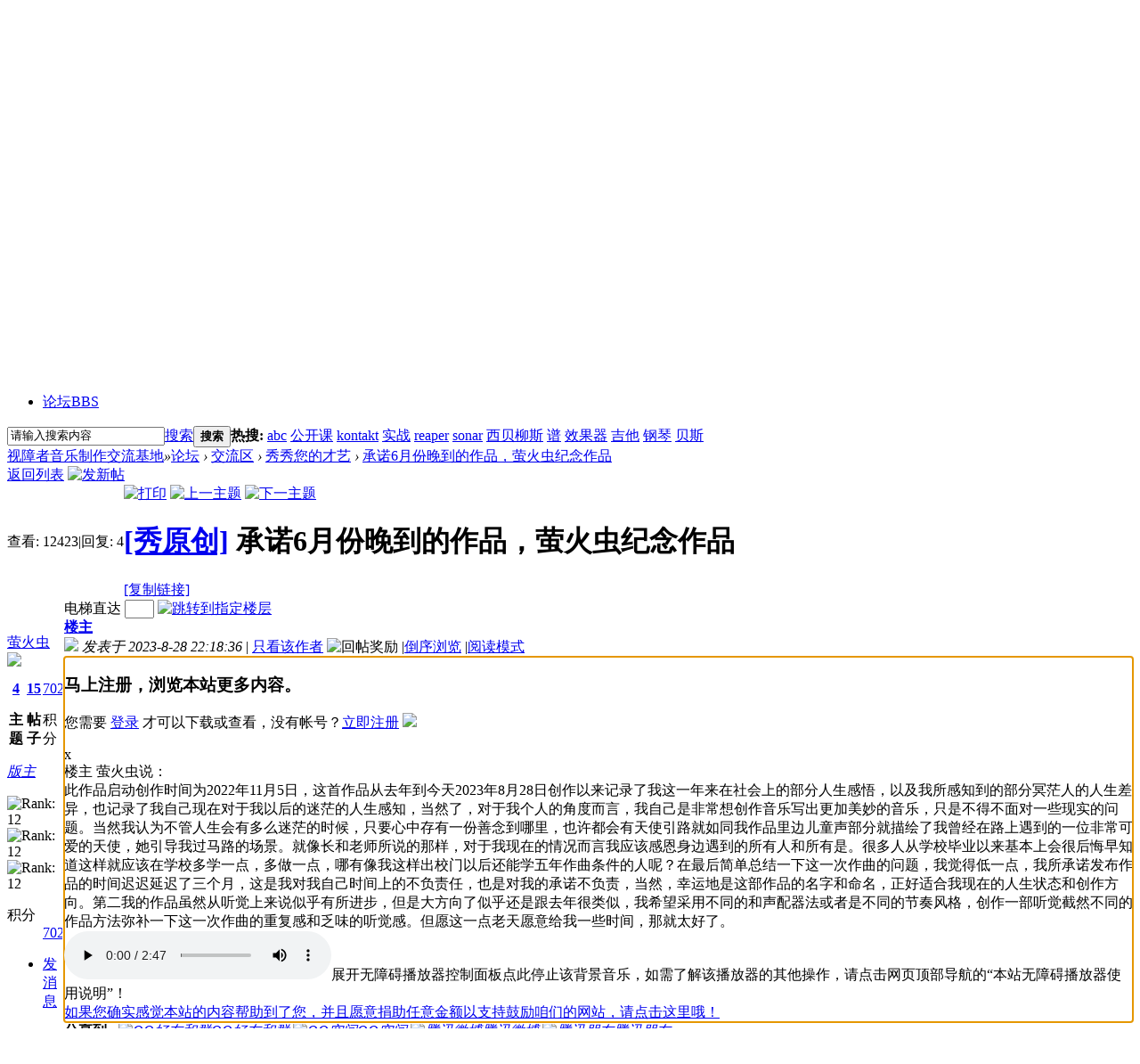

--- FILE ---
content_type: text/html; charset=gbk
request_url: http://szzyyzz.com/forum.php?mod=viewthread&tid=2348
body_size: 16400
content:

<!DOCTYPE html PUBLIC "-//W3C//DTD XHTML 1.0 Transitional//EN" "http://www.w3.org/TR/xhtml1/DTD/xhtml1-transitional.dtd">
<html xmlns="http://www.w3.org/1999/xhtml">
<head>
<meta http-equiv="Content-Type" content="text/html; charset=gbk" />
<title>承诺6月份晚到的作品，萤火虫纪念作品 - 秀秀您的才艺 -  视障者音乐制作交流基地 - </title>
<link href="http://szzyyzz.com/forum.php?mod=viewthread&tid=2348" rel="canonical" />
<meta name="keywords" content="承诺6月份晚到的作品，萤火虫纪念作品" />
<meta name="description" content=" 承诺6月份晚到的作品，萤火虫纪念作品 ,视障者音乐制作交流基地" />
<meta name="generator" content="Discuz! X3.2" />
<meta name="author" content="Discuz! Team and Comsenz UI Team" />
<meta name="copyright" content="2001-2013 Comsenz Inc." />
<meta name="MSSmartTagsPreventParsing" content="True" />
<meta http-equiv="MSThemeCompatible" content="Yes" />
<base href="http://szzyyzz.com/" /><link rel="stylesheet" type="text/css" href="data/cache/style_1_common.css?ouJ" /><link rel="stylesheet" type="text/css" href="data/cache/style_1_forum_viewthread.css?ouJ" /><script type="text/javascript">var STYLEID = '1', STATICURL = 'static/', IMGDIR = 'static/image/common', VERHASH = 'ouJ', charset = 'gbk', discuz_uid = '0', cookiepre = 'J1h5_2132_', cookiedomain = '', cookiepath = '/', showusercard = '1', attackevasive = '0', disallowfloat = 'newthread', creditnotice = '1|威望|,2|音乐币|,3|魅力|', defaultstyle = '', REPORTURL = 'aHR0cDovL3N6enl5enouY29tL2ZvcnVtLnBocD9tb2Q9dmlld3RocmVhZCZ0aWQ9MjM0OA==', SITEURL = 'http://szzyyzz.com/', JSPATH = 'static/js/', CSSPATH = 'data/cache/style_', DYNAMICURL = '';</script>
<script src="static/js/common.js?ouJ" type="text/javascript"></script>
<meta name="application-name" content="视障者音乐制作交流基地" />
<meta name="msapplication-tooltip" content="视障者音乐制作交流基地" />
<meta name="msapplication-task" content="name=论坛;action-uri=http://szzyyzz.com/forum.php;icon-uri=http://szzyyzz.com/static/image/common/bbs.ico" />
<link rel="archives" title="视障者音乐制作交流基地" href="http://szzyyzz.com/archiver/" />
<link rel="stylesheet" id="css_widthauto" type="text/css" href='data/cache/style_1_widthauto.css?ouJ' />
<script type="text/javascript">HTMLNODE.className += ' widthauto'</script>
<script src="static/js/forum.js?ouJ" type="text/javascript"></script><html>
<head><script src="static/js/my_js/copy.js" type="text/javascript"></script>
</head>

<body onkeydown="music();" id="nv_forum" class="pg_viewthread" onkeydown="if(event.keyCode==27) return false;"><bgsound src="music/dz.mp3"><div align=center>欢迎访问视障者音乐制作交流基地（www.szzyyzz.com）！<br>我们的网站致力于为使用读屏软件的视障群体（以下简称“读屏族”）提供音乐制作方面的技术和信息。<br>如您是读屏族，我们希望能在这里为您提供您最需要的内容<br>如您是明眼朋友，可能会对论坛中的一些用语感到无比疑惑，那是因为这些都是基于读屏软件下的操作术语。<br>虽然这个论坛对于明眼人也许帮助不大，但我们却很希望能得到您的援助，您可以以远程协助的方式为读屏族解决音乐制作过程中所遇到的困难……<br></div>
<div id="append_parent"></div><div id="ajaxwaitid"></div>
<div id="toptb" class="cl">
<div class="wp">
<div class="z"><a href="downloads/Reaper主程序与无障碍插件_www.szzyyzz.com同步更新版.zip" >点此下载本站整合的REAPER读屏族入坑专用版（含本站制作的最新中文语言包）</a><a href="http://szzyyzz.com/forum.php?mod=viewthread&tid=1691" >REAPER用户手册中文版</a><a href="http://szzyyzz.com/forum.php?mod=viewthread&tid=1645" >视障者音乐制作交流基地上线六周年特备节目——跨越·迈进</a><a href="http://pan.baidu.com/s/1i4tFaRj" >一锅将本站的所有公开课端回家</a><a href="http://jq.qq.com/?_wv=1027&k=dH7SHT" >点此加Q群（238783715）免费获取本站注册邀请码【验证问题请回答“邀请码”】</a></div>
<div class="y">
<a id="switchblind" href="javascript:;" onclick="toggleBlind(this)" title="开启辅助访问" class="switchblind">开启辅助访问</a>
<a href="http://szzyyzz.com/forum.php?mod=viewthread&tid=90&extra=page%3D1" >本站各板块简介和发帖须知</a><a href="http://szzyyzz.com/forum.php?mod=viewthread&tid=95&extra=page%3D1" >读屏族注册指南</a><a href="http://szzyyzz.com/forum.php?mod=viewthread&tid=796" >本站无障碍播放器使用说明</a><a href="http://szzyyzz.com/forum.php?mod=viewthread&tid=88&extra=page%3D1" >捐助本站</a><a href="javascript:;" id="switchwidth" onclick="widthauto(this)" title="切换到窄版" class="switchwidth">切换到窄版</a>
</div>
</div>
</div>

<div id="qmenu_menu" class="p_pop blk" style="display: none;">
<div class="ptm pbw hm">
请 <a href="javascript:;" class="xi2" onclick="lsSubmit()"><strong>登录</strong></a> 后使用快捷导航<br />没有帐号？<a href="member.php?mod=register" class="xi2 xw1">立即注册</a>
</div>
<div id="fjump_menu" class="btda"></div></div><div id="hd">
<div class="wp">
<div class="hdc cl"><h2><a href="http://szzyyzz.com/" title="视障者音乐制作交流基地" accesskey="z">首页</a></h2><script src="static/js/logging.js?ouJ" type="text/javascript"></script>
<form method="post" autocomplete="off" id="lsform" action="member.php?mod=logging&amp;action=login&amp;loginsubmit=yes&amp;infloat=yes&amp;lssubmit=yes" onsubmit="return lsSubmit();">
<div class="fastlg cl">
<span id="return_ls" style="display:none"></span>
<div class="y pns">
<table cellspacing="0" cellpadding="0">
<tr>
<td>
<span class="ftid">
<select name="fastloginfield" id="ls_fastloginfield" width="40" tabindex="900">
<option value="username">用户名</option>
<option value="email">Email</option>
</select>
</span>
<script type="text/javascript">simulateSelect('ls_fastloginfield')</script>
</td>
<td><input accesskey='z' title="用户名" type="text" name="username" id="ls_username" autocomplete="off" class="px vm" tabindex="901" /></td>
<td class="fastlg_l"><label for="ls_cookietime"><input type="checkbox" name="cookietime" id="ls_cookietime" class="pc" value="2592000" tabindex="903" />自动登录</label></td>
<td>&nbsp;<a href="javascript:;" onclick="showWindow('login', 'member.php?mod=logging&action=login&viewlostpw=1')">找回密码</a></td>
</tr>
<tr>
<td><label for="ls_password" class="z psw_w">密码</label></td>
<td><input type="password" name="password" id="ls_password" class="px vm" autocomplete="off" tabindex="902" /></td>
<td class="fastlg_l"><button type="submit" class="pn vm" tabindex="904" style="width: 75px;"><em>登录</em></button></td>
<td>&nbsp;<a href="member.php?mod=register" class="xi2 xw1">立即注册</a></td>
</tr>
</table>
<input type="hidden" name="quickforward" value="yes" />
<input type="hidden" name="handlekey" value="ls" />
</div>

<div class="fastlg_fm y" style="margin-right: 10px; padding-right: 10px">
<p><a href="http://szzyyzz.com/connect.php?mod=login&op=init&referer=forum.php%3Fmod%3Dviewthread%26tid%3D2348&statfrom=login_simple"><img src="static/image/common/qq_login.gif" class="vm" alt="QQ登录" /></a></p>
<p class="hm xg1" style="padding-top: 2px;">只需一步，快速开始</p>
</div>
</div>
</form>

7</div>

<div id="nv">
<a href="javascript:;" id="qmenu" onmouseover="delayShow(this, function () {showMenu({'ctrlid':'qmenu','pos':'34!','ctrlclass':'a','duration':2});showForummenu(77);})">快捷导航</a>
<ul><li class="a" id="mn_forum" ><a href="http://szzyyzz.com/forum.php" hidefocus="true" title="BBS"  >论坛<span>BBS</span></a></li></ul>
</div>
<div class="p_pop h_pop" id="mn_userapp_menu" style="display: none"></div><div id="mu" class="cl">
</div><div id="scbar" class="scbar_narrow cl">
<form id="scbar_form" method="post" autocomplete="off" onsubmit="searchFocus($('scbar_txt'))" action="search.php?searchsubmit=yes" target="_blank">
<input type="hidden" name="mod" id="scbar_mod" value="search" />
<input type="hidden" name="formhash" value="027915c0" />
<input type="hidden" name="srchtype" value="title" />
<input type="hidden" name="srhfid" value="77" />
<input type="hidden" name="srhlocality" value="forum::viewthread" />
<table cellspacing="0" cellpadding="0">
<tr>
<td class="scbar_icon_td"></td>
<td class="scbar_txt_td"><input accesskey="s" title="请输入搜索内容" type="text" name="srchtxt" id="scbar_txt" value="请输入搜索内容" autocomplete="off" x-webkit-speech speech /></td>
<td class="scbar_type_td"><a href="javascript:;" id="scbar_type" class="xg1" onclick="showMenu(this.id)" hidefocus="true">搜索</a></td>
<td class="scbar_btn_td"><button type="submit" name="searchsubmit" id="scbar_btn" sc="1" class="pn pnc" value="true"><strong class="xi2">搜索</strong></button></td>
<td class="scbar_hot_td">
<div id="scbar_hot">
<strong class="xw1">热搜: </strong>

<a href="search.php?mod=forum&amp;srchtxt=abc&amp;formhash=027915c0&amp;searchsubmit=true&amp;source=hotsearch" target="_blank" class="xi2" sc="1">abc</a>



<a href="search.php?mod=forum&amp;srchtxt=%B9%AB%BF%AA%BF%CE&amp;formhash=027915c0&amp;searchsubmit=true&amp;source=hotsearch" target="_blank" class="xi2" sc="1">公开课</a>



<a href="search.php?mod=forum&amp;srchtxt=kontakt&amp;formhash=027915c0&amp;searchsubmit=true&amp;source=hotsearch" target="_blank" class="xi2" sc="1">kontakt</a>



<a href="search.php?mod=forum&amp;srchtxt=%CA%B5%D5%BD&amp;formhash=027915c0&amp;searchsubmit=true&amp;source=hotsearch" target="_blank" class="xi2" sc="1">实战</a>



<a href="search.php?mod=forum&amp;srchtxt=reaper&amp;formhash=027915c0&amp;searchsubmit=true&amp;source=hotsearch" target="_blank" class="xi2" sc="1">reaper</a>



<a href="search.php?mod=forum&amp;srchtxt=sonar&amp;formhash=027915c0&amp;searchsubmit=true&amp;source=hotsearch" target="_blank" class="xi2" sc="1">sonar</a>



<a href="search.php?mod=forum&amp;srchtxt=%CE%F7%B1%B4%C1%F8%CB%B9&amp;formhash=027915c0&amp;searchsubmit=true&amp;source=hotsearch" target="_blank" class="xi2" sc="1">西贝柳斯</a>



<a href="search.php?mod=forum&amp;srchtxt=%C6%D7&amp;formhash=027915c0&amp;searchsubmit=true&amp;source=hotsearch" target="_blank" class="xi2" sc="1">谱</a>



<a href="search.php?mod=forum&amp;srchtxt=%D0%A7%B9%FB%C6%F7&amp;formhash=027915c0&amp;searchsubmit=true&amp;source=hotsearch" target="_blank" class="xi2" sc="1">效果器</a>



<a href="search.php?mod=forum&amp;srchtxt=%BC%AA%CB%FB&amp;formhash=027915c0&amp;searchsubmit=true&amp;source=hotsearch" target="_blank" class="xi2" sc="1">吉他</a>



<a href="search.php?mod=forum&amp;srchtxt=%B8%D6%C7%D9&amp;formhash=027915c0&amp;searchsubmit=true&amp;source=hotsearch" target="_blank" class="xi2" sc="1">钢琴</a>



<a href="search.php?mod=forum&amp;srchtxt=%B1%B4%CB%B9&amp;formhash=027915c0&amp;searchsubmit=true&amp;source=hotsearch" target="_blank" class="xi2" sc="1">贝斯</a>

</div>
</td>
</tr>
</table>
</form>
</div>
<ul id="scbar_type_menu" class="p_pop" style="display: none;"><li><a href="javascript:;" rel="curforum" fid="77" >本版</a></li><li><a href="javascript:;" rel="forum" class="curtype">帖子</a></li><li><a href="javascript:;" rel="user">用户</a></li></ul>
<script type="text/javascript">
initSearchmenu('scbar', '');
</script>
</div>
</div>


<div id="wp" class="wp">
<script type="text/javascript">var fid = parseInt('77'), tid = parseInt('2348');</script>

<script src="static/js/forum_viewthread.js?ouJ" type="text/javascript"></script>
<script type="text/javascript">zoomstatus = parseInt(1);var imagemaxwidth = '600';var aimgcount = new Array();</script>

<style id="diy_style" type="text/css"></style>
<!--[diy=diynavtop]--><div id="diynavtop" class="area"></div><!--[/diy]-->
<div id="pt" class="bm cl">
<div class="z">
<a href="./" class="nvhm" title="首页">视障者音乐制作交流基地</a><em>&raquo;</em><a href="http://szzyyzz.com/forum.php">论坛</a> <em>&rsaquo;</em> <a href="http://szzyyzz.com/forum.php?gid=73">交流区</a> <em>&rsaquo;</em> <a href="http://szzyyzz.com/forum.php?mod=forumdisplay&amp;fid=77">秀秀您的才艺</a> <em>&rsaquo;</em> <a href="http://szzyyzz.com/forum.php?mod=viewthread&amp;tid=2348">承诺6月份晚到的作品，萤火虫纪念作品</a>
</div>
</div>

<script src="http://pc1.gtimg.com/js/jquery-1.4.4.min.js" type="text/javascript"></script><script type="text/javascript">jQuery.noConflict();</script><script type="text/javascript">(function(d){j=d.createElement('script');j.src='//openapi.guanjia.qq.com/fcgi-bin/getdzjs?cmd=urlquery_gbk_zh_cn';j.setAttribute('ime-cfg','lt=2');d.getElementsByTagName('head')[0].appendChild(j)})(document)</script><link rel="stylesheet" type="text/css" href="http://s.pc.qq.com/discuz/css/style.css" /><style id="diy_style" type="text/css"></style>
<div class="wp">
<!--[diy=diy1]--><div id="diy1" class="area"></div><!--[/diy]-->
</div>

<div id="ct" class="wp cl">
<div id="pgt" class="pgs mbm cl ">
<div class="pgt"></div>
<span class="y pgb"><a accesskey="z"  href="forum.php?mod=forumdisplay&amp;fid=77">返回列表</a></span>
<a id="newspecial" onmouseover="$('newspecial').id = 'newspecialtmp';this.id = 'newspecial';showMenu({'ctrlid':this.id})" onclick="showWindow('newthread', 'forum.php?mod=post&action=newthread&fid=77')" href="javascript:;" title="发新帖"><img src="static/image/common/pn_post.png" alt="发新帖" /></a></div>



<div id="postlist" class="pl bm">
<table cellspacing="0" cellpadding="0">
<tr>
<td class="pls ptn pbn">
<div class="hm ptn">
<span class="xg1">查看:</span> <span class="xi1">12423</span><span class="pipe">|</span><span class="xg1">回复:</span> <span class="xi1">4</span>
</div>
</td>
<td class="plc ptm pbn vwthd">
<div class="y">
<a href="http://szzyyzz.com/forum.php?mod=viewthread&amp;action=printable&amp;tid=2348" title="打印" target="_blank"><img src="static/image/common/print.png" alt="打印" class="vm" /></a>
<a href="http://szzyyzz.com/forum.php?mod=redirect&amp;goto=nextoldset&amp;tid=2348" title="上一主题"><img src="static/image/common/thread-prev.png" alt="上一主题" class="vm" /></a>
<a href="http://szzyyzz.com/forum.php?mod=redirect&amp;goto=nextnewset&amp;tid=2348" title="下一主题"><img src="static/image/common/thread-next.png" alt="下一主题" class="vm" /></a>
</div>
<h1 class="ts">
<a href="http://szzyyzz.com/forum.php?mod=forumdisplay&amp;fid=77&amp;filter=typeid&amp;typeid=18">[秀原创]</a>
<span id="thread_subject">承诺6月份晚到的作品，萤火虫纪念作品</span>
</h1>
<span class="xg1">
<a href="http://szzyyzz.com/forum.php?mod=viewthread&amp;tid=2348" onclick="return copyThreadUrl(this, '视障者音乐制作交流基地')" >[复制链接]</a>
</span>
</td>
</tr>
</table>


<table cellspacing="0" cellpadding="0" class="ad">
<tr>
<td class="pls">
</td>
<td class="plc">
</td>
</tr>
</table><div id="post_11866" ><table id="pid11866" class="plhin" summary="pid11866" cellspacing="0" cellpadding="0">
<tr>
<td class="pls" rowspan="2">
<div id="favatar11866" class="pls favatar">
 <div class="pi">
<div class="authi"><a href="http://szzyyzz.com/home.php?mod=space&amp;uid=1449" target="_blank" class="xw1">萤火虫</a>
</div>
</div>
<div class="p_pop blk bui card_gender_0" id="userinfo11866" style="display: none; margin-top: -11px;">
<div class="m z">
<div id="userinfo11866_ma"></div>
</div>
<div class="i y">
<div>
<strong><a href="http://szzyyzz.com/home.php?mod=space&amp;uid=1449" target="_blank" class="xi2">萤火虫</a></strong>
<em>当前离线</em>
</div><dl class="cl">
<dt>积分</dt><dd><a href="http://szzyyzz.com/home.php?mod=space&uid=1449&do=profile" target="_blank" class="xi2">702</a></dd>
</dl><div class="imicn">
<a href="http://szzyyzz.com/home.php?mod=space&amp;uid=1449&amp;do=profile" target="_blank" title="查看详细资料"><img src="static/image/common/userinfo.gif" alt="查看详细资料" /></a>
</div>
<div id="avatarfeed"><span id="threadsortswait"></span></div>
</div>
</div>
<div>
<div class="avatar" onmouseover="showauthor(this, 'userinfo11866')"><a href="http://szzyyzz.com/home.php?mod=space&amp;uid=1449" class="avtm" target="_blank"><img src="http://szzyyzz.com/uc_server/avatar.php?uid=1449&size=middle" /></a></div>
</div>
<div class="tns xg2"><table cellspacing="0" cellpadding="0"><th><p><a href="http://szzyyzz.com/home.php?mod=space&uid=1449&do=thread&type=thread&view=me&from=space" class="xi2">4</a></p>主题</th><th><p><a href="http://szzyyzz.com/home.php?mod=space&uid=1449&do=thread&type=reply&view=me&from=space" class="xi2">15</a></p>帖子</th><td><p><a href="http://szzyyzz.com/home.php?mod=space&uid=1449&do=profile" class="xi2">702</a></p>积分</td></table></div>

<p><em><a href="http://szzyyzz.com/home.php?mod=spacecp&amp;ac=usergroup&amp;gid=3" target="_blank">版主</a></em></p>


<p><span><img src="static/image/common/star_level3.gif" alt="Rank: 12" /><img src="static/image/common/star_level3.gif" alt="Rank: 12" /><img src="static/image/common/star_level3.gif" alt="Rank: 12" /></span></p>



<dl class="pil cl">
	<dt>积分</dt><dd><a href="http://szzyyzz.com/home.php?mod=space&uid=1449&do=profile" target="_blank" class="xi2">702</a></dd>
</dl>

<dl class="pil cl"></dl><ul class="xl xl2 o cl">
<li class="pm2"><a href="http://szzyyzz.com/home.php?mod=spacecp&amp;ac=pm&amp;op=showmsg&amp;handlekey=showmsg_1449&amp;touid=1449&amp;pmid=0&amp;daterange=2&amp;pid=11866&amp;tid=2348" onclick="showWindow('sendpm', this.href);" title="发消息" class="xi2">发消息</a></li>
</ul>
</div>
</td>
<td class="plc">
<div class="pi">
<div id="fj" class="y">
<label class="z">电梯直达</label>
<input type="text" class="px p_fre z" size="2" onkeyup="$('fj_btn').href='forum.php?mod=redirect&ptid=2348&authorid=0&postno='+this.value" onkeydown="if(event.keyCode==13) {window.location=$('fj_btn').href;return false;}" title="跳转到指定楼层" />
<a href="javascript:;" id="fj_btn" class="z" title="跳转到指定楼层"><img src="static/image/common/fj_btn.png" alt="跳转到指定楼层" class="vm" /></a>
</div>
<strong>
<a href="http://szzyyzz.com/forum.php?mod=viewthread&tid=2348"   id="postnum11866" onclick="setCopy(this.href, '帖子地址复制成功');return false;">
楼主</a>
</strong>
<div class="pti">
<div class="pdbt">
</div>
<div class="authi">
<img class="authicn vm" id="authicon11866" src="static/image/common/online_moderator.gif" />
<em id="authorposton11866">发表于 2023-8-28 22:18:36</em>
<span class="pipe">|</span>
<a href="http://szzyyzz.com/forum.php?mod=viewthread&amp;tid=2348&amp;page=1&amp;authorid=1449" rel="nofollow">只看该作者</a>
<span class="none"><img src="static/image/common/arw_r.gif" class="vm" alt="回帖奖励" /></span>
<span class="pipe show">|</span><a href="http://szzyyzz.com/forum.php?mod=viewthread&amp;tid=2348&amp;extra=&amp;ordertype=1"  class="show">倒序浏览</a>
<span class="pipe show">|</span><a href="javascript:;" onclick="readmode($('thread_subject').innerHTML, 11866);" class="show">阅读模式</a>
</div>
</div>
</div><div class="pct"><style type="text/css">.pcb{margin-right:0}</style><div class="pcb">
 
<div tabindex='0' accesskey="x" id="jm1" onkeydown='if(event.ctrlKey&&event.keyCode==67) copyText(postmessage_11866);if(event.ctrlKey&&event.keyCode==13) {if(document.getElementById("fastpostmessage")) {document.all.post_title.value="回楼主萤火虫";document.all.fastpostmessage.title="回楼主萤火虫";document.all.fastpostmessage.focus();}if(document.getElementById("ls_username")) document.all.ls_username.focus();}' class="t_fsz">
<table cellspacing="0" cellpadding="0"><tr><td class="t_f" id="postmessage_11866">
<div class="attach_nopermission attach_tips">
<div>
<h3><strong>
马上注册，浏览本站更多内容。</strong></h3>
<p>您需要 <a href="member.php?mod=logging&amp;action=login" onclick="showWindow('login', this.href);return false;">登录</a> 才可以下载或查看，没有帐号？<a href="member.php?mod=register" title="注册帐号">立即注册</a> 

<a href="http://szzyyzz.com/connect.php?mod=login&op=init&referer=forum.php%3Fmod%3Dviewthread%26tid%3D2348&statfrom=login" target="_top" rel="nofollow"><img src="static/image/common/qq_login.gif" class="vm" /></a>

</p>
</div>
<span class="atips_close" onclick="this.parentNode.style.display='none'">x</span>
</div>
楼主 萤火虫说：<br>此作品启动创作时间为2022年11月5日，这首作品从去年到今天2023年8月28日创作以来记录了我这一年来在社会上的部分人生感悟，以及我所感知到的部分冥茫人的人生差异，也记录了我自己现在对于我以后的迷茫的人生感知，当然了，对于我个人的角度而言，我自己是非常想创作音乐写出更加美妙的音乐，只是不得不面对一些现实的问题。当然我认为不管人生会有多么迷茫的时候，只要心中存有一份善念到哪里，也许都会有天使引路就如同我作品里边儿童声部分就描绘了我曾经在路上遇到的一位非常可爱的天使，她引导我过马路的场景。就像长和老师所说的那样，对于我现在的情况而言我应该感恩身边遇到的所有人和所有是。很多人从学校毕业以来基本上会很后悔早知道这样就应该在学校多学一点，多做一点，哪有像我这样出校门以后还能学五年作曲条件的人呢？在最后简单总结一下这一次作曲的问题，我觉得低一点，我所承诺发布作品的时间迟迟延迟了三个月，这是我对我自己时间上的不负责任，也是对我的承诺不负责，当然，幸运地是这部作品的名字和命名，正好适合我现在的人生状态和创作方向。第二我的作品虽然从听觉上来说似乎有所进步，但是大方向了似乎还是跟去年很类似，我希望采用不同的和声配器法或者是不同的节奏风格，创作一部听觉截然不同的作品方法弥补一下这一次作曲的重复感和乏味的听觉感。但愿这一点老天愿意给我一些时间，那就太好了。<br />
<audio id="mediaplayer" src="music/tid/2348.mp3" controls="controls" autoplay="true"></audio><script>document.all.mediaplayer.volume='0.5';</script><script> function music() {if(event.shiftKey&&event.keyCode==35) document.all.mediaplayer.pause();if(event.shiftKey&&event.keyCode==36) document.all.mediaplayer.play();if(event.shiftKey&&event.keyCode==39) document.all.mediaplayer.currentTime+=10;if(event.shiftKey&&event.keyCode==37) document.all.mediaplayer.currentTime-=10;if(event.shiftKey&&event.keyCode==38) document.all.mediaplayer.volume+=0.1;if(event.shiftKey&&event.keyCode==40) document.all.mediaplayer.volume-=0.1;}</script><a tabindex="0" accesskey="x" onclick='player_control();' onkeydown="if(event.keyCode=='13') player_control();">展开无障碍播放器控制面板</a><span id=aa></span><script>function player_control(){aa.innerHTML="<a tabindex\=0 onclick\=\"mediaplayer.play()\;\" onkeydown\=\"if(event.keyCode\=\=13) mediaplayer.play()\;\">播放<\/a><a tabindex\=0 onclick\=\"mediaplayer.pause()\;\" onkeydown\=\"if(event.keyCode\=\=13) mediaplayer.pause()\;\">暂停<\/a><a tabindex\=0 onclick\=\"mediaplayer.currentTime\+\=10\;\" onkeydown\=\"if(event.keyCode\=\=13) mediaplayer.currentTime\+\=10\;\">前进<\/a><a tabindex\=0 onclick\=\"mediaplayer.currentTime\-\=10\;\" onkeydown\=\"if(event.keyCode\=\=13) mediaplayer.currentTime\-\=10\;\">后退<\/a><a tabindex\=0 onclick\=\"mediaplayer.volume\+\=0.1\;\" onkeydown\=\"if(event.keyCode\=\=13) mediaplayer.volume\+\=0.1\;\">增音<\/a><a tabindex\=0 onclick\=\"mediaplayer.volume\-\=0.1\;\" onkeydown\=\"if(event.keyCode\=\=13) mediaplayer.volume\-\=0.1\;\">减音<\/a>";}</script><a tabindex="0" onkeydown="if(event.keyCode==13) document.all.mediaplayer.pause();" onclick="document.all.mediaplayer.pause();">点此停止该背景音乐，如需了解该播放器的其他操作，请点击网页顶部导航的“本站无障碍播放器使用说明”！</a></td></tr></table><div class="a_pb"><a href="http://szzyyzz.com/forum.php?mod=viewthread&tid=88" target="_blank">如果您确实感觉本站的内容帮助到了您，并且愿意捐助任意金额以支持鼓励咱们的网站，请点击这里哦！</a></div>

</div>
<div id="comment_11866" class="cm">
</div>

<div id="post_rate_div_11866"></div>
</div><SCRIPT type=text/javascript>document.all.jm1.focus();</SCRIPT></div>

</td></tr>
<tr><td class="plc plm">
<div id="p_btn" class="mtw mbm hm cl">
<div class="tshare cl">
<b>分享到:&nbsp;</b>


<a href="http://szzyyzz.com/home.php?mod=spacecp&ac=plugin&id=qqconnect:spacecp&pluginop=share&sh_type=4&thread_id=2348" id="k_share_to_qq" title="QQ好友和群" target="_blank"><i><img src="static/image/common/qq_share.png" alt="QQ好友和群" />QQ好友和群</i></a>
<a href="javascript:void(0);" id="k_qqshare" onclick="postToQzone();" title="QQ空间"><i><img src="static/image/common/qzone.gif" alt="QQ空间" />QQ空间</i></a>
<a href="javascript:void(0)" onclick="postToWb();" id="k_weiboshare" title="腾讯微博"><i><img src="static/image/common/weibo.png" alt="腾讯微博" />腾讯微博</i></a>
<a href="javascript:void(0);" onclick="postToPengyou();" id="k_pengyoushare" title="腾讯朋友"><i><img src="static/image/common/pengyou.png" alt="腾讯朋友" />腾讯朋友</i></a>
<script type="text/javascript">
function postToWb(){
var _t = encodeURI(document.title);
var _url = encodeURIComponent(document.location);
var _appkey = encodeURI("ce7fb946290e4109bdc9175108b6db3a");
var _pic = "";
var _site = encodeURIComponent("视障者音乐制作交流基地");
var _from = 'discuz';
var _u = 'http://v.t.qq.com/share/share.php?url='+_url+'&appkey='+_appkey+'&site='+_site+'&pic='+_pic+'&title='+_t+'&from='+_from;
window.open( _u,'', 'width=700, height=680, top=0, left=0, toolbar=no, menubar=no, scrollbars=no, location=yes, resizable=no, status=no' );
}
function postToPengyou(){
var _url = encodeURIComponent(document.location.href);
var _site = encodeURIComponent("视障者音乐制作交流基地");
var _title = encodeURIComponent("承诺6月份晚到的作品，萤火虫纪念作品");
var _pics = "";
var _from = 'discuz';
var _u = 'http://sns.qzone.qq.com/cgi-bin/qzshare/cgi_qzshare_onekey?to=pengyou&url='+_url+'&site='+_site+'&title='+_title+'&pics='+_pics+'&from='+_from;
window.open(_u);
}
</script>
	

</div>

<a href="http://szzyyzz.com/home.php?mod=spacecp&amp;ac=favorite&amp;type=thread&amp;id=2348&amp;formhash=027915c0" id="k_favorite" onclick="showWindow(this.id, this.href, 'get', 0);" onmouseover="this.title = $('favoritenumber').innerHTML + ' 人收藏'" title="收藏本帖"><i><img src="static/image/common/fav.gif" alt="收藏" />收藏<span id="favoritenumber" style="display:none">0</span></i></a>
</div>
</td>
</tr>
<tr id="_postposition11866"></tr>
<tr>
<td class="pls"></td>
<td class="plc" style="overflow:visible;">
<div class="po hin">
<div class="pob cl">
<em>
<a class="fastre" href="javascript:void(0)" onclick='{if(document.getElementById("fastpostmessage")) {document.all.post_title.value="回楼主萤火虫";document.all.fastpostmessage.title="回楼主萤火虫";document.all.fastpostmessage.focus();}if(document.getElementById("ls_username")) document.all.ls_username.focus();}'>回复</a>
</em>

<p>
<a href="javascript:;" id="mgc_post_11866" onmouseover="showMenu(this.id)" class="showmenu">使用道具</a>
<a href="javascript:;" onclick="showWindow('miscreport11866', 'misc.php?mod=report&rtype=post&rid=11866&tid=2348&fid=77', 'get', -1);return false;">举报</a>
</p>

<ul id="mgc_post_11866_menu" class="p_pop mgcmn" style="display: none;">
</ul>
<script type="text/javascript" reload="1">checkmgcmn('post_11866')</script>
</div>
</div>
</td>
</tr>
<tr class="ad">
<td class="pls">
</td>
<td class="plc">
</td>
</tr>
</table>
</div><div id="post_11867" ><table id="pid11867" class="plhin" summary="pid11867" cellspacing="0" cellpadding="0">
<tr>
<td class="pls" rowspan="2">
<div id="favatar11867" class="pls favatar">
 <div class="pi">
<div class="authi"><a href="http://szzyyzz.com/home.php?mod=space&amp;uid=1449" target="_blank" class="xw1">萤火虫</a>
</div>
</div>
<div class="p_pop blk bui card_gender_0" id="userinfo11867" style="display: none; margin-top: -11px;">
<div class="m z">
<div id="userinfo11867_ma"></div>
</div>
<div class="i y">
<div>
<strong><a href="http://szzyyzz.com/home.php?mod=space&amp;uid=1449" target="_blank" class="xi2">萤火虫</a></strong>
<em>当前离线</em>
</div><dl class="cl">
<dt>积分</dt><dd><a href="http://szzyyzz.com/home.php?mod=space&uid=1449&do=profile" target="_blank" class="xi2">702</a></dd>
</dl><div class="imicn">
<a href="http://szzyyzz.com/home.php?mod=space&amp;uid=1449&amp;do=profile" target="_blank" title="查看详细资料"><img src="static/image/common/userinfo.gif" alt="查看详细资料" /></a>
</div>
<div id="avatarfeed"><span id="threadsortswait"></span></div>
</div>
</div>
<div>
<div class="avatar" onmouseover="showauthor(this, 'userinfo11867')"><a href="http://szzyyzz.com/home.php?mod=space&amp;uid=1449" class="avtm" target="_blank"><img src="http://szzyyzz.com/uc_server/avatar.php?uid=1449&size=middle" /></a></div>
</div>
<div class="tns xg2"><table cellspacing="0" cellpadding="0"><th><p><a href="http://szzyyzz.com/home.php?mod=space&uid=1449&do=thread&type=thread&view=me&from=space" class="xi2">4</a></p>主题</th><th><p><a href="http://szzyyzz.com/home.php?mod=space&uid=1449&do=thread&type=reply&view=me&from=space" class="xi2">15</a></p>帖子</th><td><p><a href="http://szzyyzz.com/home.php?mod=space&uid=1449&do=profile" class="xi2">702</a></p>积分</td></table></div>

<p><em><a href="http://szzyyzz.com/home.php?mod=spacecp&amp;ac=usergroup&amp;gid=3" target="_blank">版主</a></em></p>


<p><span><img src="static/image/common/star_level3.gif" alt="Rank: 12" /><img src="static/image/common/star_level3.gif" alt="Rank: 12" /><img src="static/image/common/star_level3.gif" alt="Rank: 12" /></span></p>



<dl class="pil cl">
	<dt>积分</dt><dd><a href="http://szzyyzz.com/home.php?mod=space&uid=1449&do=profile" target="_blank" class="xi2">702</a></dd>
</dl>

<dl class="pil cl"></dl><ul class="xl xl2 o cl">
<li class="pm2"><a href="http://szzyyzz.com/home.php?mod=spacecp&amp;ac=pm&amp;op=showmsg&amp;handlekey=showmsg_1449&amp;touid=1449&amp;pmid=0&amp;daterange=2&amp;pid=11867&amp;tid=2348" onclick="showWindow('sendpm', this.href);" title="发消息" class="xi2">发消息</a></li>
</ul>
</div>
</td>
<td class="plc">
<div class="pi">
<strong>
<a href="http://szzyyzz.com/forum.php?mod=redirect&goto=findpost&ptid=2348&pid=11867"   id="postnum11867" onclick="setCopy(this.href, '帖子地址复制成功');return false;">
沙发</a>
</strong>
<div class="pti">
<div class="pdbt">
</div>
<div class="authi">
<img class="authicn vm" id="authicon11867" src="static/image/common/ico_lz.png" />
&nbsp;楼主<span class="pipe">|</span>
<em id="authorposton11867">发表于 2023-8-28 22:25:33</em>
<span class="pipe">|</span>
<a href="http://szzyyzz.com/forum.php?mod=viewthread&amp;tid=2348&amp;page=1&amp;authorid=1449" rel="nofollow">只看该作者</a>
</div>
</div>
</div><div class="pct"><div class="pcb">
<div tabindex='0' accesskey="x" id="jm2" onkeydown='if(event.ctrlKey&&event.keyCode==67) copyText(postmessage_11867);if(event.ctrlKey&&event.keyCode==13) {if(document.getElementById("fastpostmessage")) {document.all.post_title.value="回沙发萤火虫";document.all.fastpostmessage.title="回沙发萤火虫";document.all.fastpostmessage.focus();}if(document.getElementById("ls_username")) document.all.ls_username.focus();}' class="t_fsz">
<table cellspacing="0" cellpadding="0"><tr><td class="t_f" id="postmessage_11867">
沙发 萤火虫说：<br>在2楼也向大家说一声抱歉，我几个月前曾说过，我将在过不长的时间魏大佳讲解genesis childrens choir 创世纪童声合唱团的使用讲座，由于个人作品创作和创作过程的使用所发生的功能性意外，她似乎总是可以推翻我曾讲解过的内容。因此我最近尽可能将讲座回炉从造，我将进最大努力给大家带来一份儿更加完美的课程演示</td></tr></table>


</div>
<div id="comment_11867" class="cm">
</div>

<div id="post_rate_div_11867"></div>
</div></div>

</td></tr>
<tr><td class="plc plm">
</td>
</tr>
<tr id="_postposition11867"></tr>
<tr>
<td class="pls"></td>
<td class="plc" style="overflow:visible;">
<div class="po hin">
<div class="pob cl">
<em>
<a class="fastre" href="javascript:void(0)" onclick='{if(document.getElementById("fastpostmessage")) {document.all.post_title.value="回沙发萤火虫";document.all.fastpostmessage.title="回沙发萤火虫";document.all.fastpostmessage.focus();}if(document.getElementById("ls_username")) document.all.ls_username.focus();}'>回复</a>
<a class="replyadd" href="forum.php?mod=misc&amp;action=postreview&amp;do=support&amp;tid=2348&amp;pid=11867&amp;hash=027915c0"  onclick="showWindow('login', this.href)" onmouseover="this.title = ($('review_support_11867').innerHTML ? $('review_support_11867').innerHTML : 0) + ' 人 支持'">支持 <span id="review_support_11867"></span></a>
<a class="replysubtract" href="forum.php?mod=misc&amp;action=postreview&amp;do=against&amp;tid=2348&amp;pid=11867&amp;hash=027915c0"  onclick="showWindow('login', this.href)" onmouseover="this.title = ($('review_against_11867').innerHTML ? $('review_against_11867').innerHTML : 0) + ' 人 反对'">反对 <span id="review_against_11867"></span></a>
</em>

<p>
<a href="javascript:;" id="mgc_post_11867" onmouseover="showMenu(this.id)" class="showmenu">使用道具</a>
<a href="javascript:;" onclick="showWindow('miscreport11867', 'misc.php?mod=report&rtype=post&rid=11867&tid=2348&fid=77', 'get', -1);return false;">举报</a>
</p>

<ul id="mgc_post_11867_menu" class="p_pop mgcmn" style="display: none;">
</ul>
<script type="text/javascript" reload="1">checkmgcmn('post_11867')</script>
</div>
</div>
</td>
</tr>
<tr class="ad">
<td class="pls">
</td>
<td class="plc">
</td>
</tr>
</table>
</div><div id="post_11868" ><table id="pid11868" class="plhin" summary="pid11868" cellspacing="0" cellpadding="0">
<tr>
<td class="pls" rowspan="2">
<div id="favatar11868" class="pls favatar">
 <div class="pi">
<div class="authi"><a href="http://szzyyzz.com/home.php?mod=space&amp;uid=1" target="_blank" class="xw1">琴韵晓波</a>
</div>
</div>
<div class="p_pop blk bui card_gender_0" id="userinfo11868" style="display: none; margin-top: -11px;">
<div class="m z">
<div id="userinfo11868_ma"></div>
</div>
<div class="i y">
<div>
<strong><a href="http://szzyyzz.com/home.php?mod=space&amp;uid=1" target="_blank" class="xi2">琴韵晓波</a></strong>
<em>当前离线</em>
</div><dl class="cl">
<dt>积分</dt><dd><a href="http://szzyyzz.com/home.php?mod=space&uid=1&do=profile" target="_blank" class="xi2">62362</a></dd>
</dl><div class="imicn">
<a href="http://szzyyzz.com/home.php?mod=space&amp;uid=1&amp;do=profile" target="_blank" title="查看详细资料"><img src="static/image/common/userinfo.gif" alt="查看详细资料" /></a>
</div>
<div id="avatarfeed"><span id="threadsortswait"></span></div>
</div>
</div>
<div>
<div class="avatar" onmouseover="showauthor(this, 'userinfo11868')"><a href="http://szzyyzz.com/home.php?mod=space&amp;uid=1" class="avtm" target="_blank"><img src="http://szzyyzz.com/uc_server/avatar.php?uid=1&size=middle" /></a></div>
</div>
<div class="tns xg2"><table cellspacing="0" cellpadding="0"><th><p><a href="http://szzyyzz.com/home.php?mod=space&uid=1&do=thread&type=thread&view=me&from=space" class="xi2">704</a></p>主题</th><th><p><a href="http://szzyyzz.com/home.php?mod=space&uid=1&do=thread&type=reply&view=me&from=space" class="xi2">2801</a></p>帖子</th><td><p><a href="http://szzyyzz.com/home.php?mod=space&uid=1&do=profile" class="xi2"><span title="62362">6万</span></a></p>积分</td></table></div>

<p><em><a href="http://szzyyzz.com/home.php?mod=spacecp&amp;ac=usergroup&amp;gid=1" target="_blank">管理员</a></em></p>
<p class="xg1">本站创始人</p>

<p><span><img src="static/image/common/star_level3.gif" alt="Rank: 14" /><img src="static/image/common/star_level3.gif" alt="Rank: 14" /><img src="static/image/common/star_level3.gif" alt="Rank: 14" /><img src="static/image/common/star_level2.gif" alt="Rank: 14" /></span></p>



<dl class="pil cl">
	<dt>积分</dt><dd><a href="http://szzyyzz.com/home.php?mod=space&uid=1&do=profile" target="_blank" class="xi2">62362</a></dd>
</dl>

<dl class="pil cl"></dl><ul class="xl xl2 o cl">
<li class="pm2"><a href="http://szzyyzz.com/home.php?mod=spacecp&amp;ac=pm&amp;op=showmsg&amp;handlekey=showmsg_1&amp;touid=1&amp;pmid=0&amp;daterange=2&amp;pid=11868&amp;tid=2348" onclick="showWindow('sendpm', this.href);" title="发消息" class="xi2">发消息</a></li>
</ul>
</div>
</td>
<td class="plc">
<div class="pi">
<strong>
<a href="http://szzyyzz.com/forum.php?mod=redirect&goto=findpost&ptid=2348&pid=11868"   id="postnum11868" onclick="setCopy(this.href, '帖子地址复制成功');return false;">
板凳</a>
</strong>
<div class="pti">
<div class="pdbt">
</div>
<div class="authi">
<img class="authicn vm" id="authicon11868" src="static/image/common/online_admin.gif" />
<em id="authorposton11868">发表于 2023-8-29 09:37:02</em>
<span class="pipe">|</span>
<a href="http://szzyyzz.com/forum.php?mod=viewthread&amp;tid=2348&amp;page=1&amp;authorid=1" rel="nofollow">只看该作者</a>
</div>
</div>
</div><div class="pct"><div class="pcb">
<<div tabindex='0' accesskey="x" id="jm3" onkeydown='if(event.ctrlKey&&event.keyCode==67) copyText(postmessage_11868);if(event.ctrlKey&&event.keyCode==13) {if(document.getElementById("fastpostmessage")) {document.all.post_title.value="回板凳琴韵晓波";document.all.fastpostmessage.title="回板凳琴韵晓波";document.all.fastpostmessage.focus();}if(document.getElementById("ls_username")) document.all.ls_username.focus();}' class="t_fsz">
<table cellspacing="0" cellpadding="0"><tr><td class="t_f" id="postmessage_11868">
板凳 琴韵晓波说：回楼主萤火虫<br>真是千呼万唤始出来啊！呵呵。<br />
小虫子这次的作品进步很大哦，继续加油哈，期待你更有深度更精彩的作品。<br />
也期待你能从作曲的角度分析一下你的作品。</td></tr></table>


</div>
<div id="comment_11868" class="cm">
</div>

<div id="post_rate_div_11868"></div>
</div></div>

</td></tr>
<tr><td class="plc plm">
</td>
</tr>
<tr id="_postposition11868"></tr>
<tr>
<td class="pls"></td>
<td class="plc" style="overflow:visible;">
<div class="po hin">
<div class="pob cl">
<em>
<a class="fastre" href="javascript:void(0)" onclick='{if(document.getElementById("fastpostmessage")) {document.all.post_title.value="回板凳琴韵晓波";document.all.fastpostmessage.title="回板凳琴韵晓波";document.all.fastpostmessage.focus();}if(document.getElementById("ls_username")) document.all.ls_username.focus();}'>回复</a>
<a class="replyadd" href="forum.php?mod=misc&amp;action=postreview&amp;do=support&amp;tid=2348&amp;pid=11868&amp;hash=027915c0"  onclick="showWindow('login', this.href)" onmouseover="this.title = ($('review_support_11868').innerHTML ? $('review_support_11868').innerHTML : 0) + ' 人 支持'">支持 <span id="review_support_11868"></span></a>
<a class="replysubtract" href="forum.php?mod=misc&amp;action=postreview&amp;do=against&amp;tid=2348&amp;pid=11868&amp;hash=027915c0"  onclick="showWindow('login', this.href)" onmouseover="this.title = ($('review_against_11868').innerHTML ? $('review_against_11868').innerHTML : 0) + ' 人 反对'">反对 <span id="review_against_11868"></span></a>
</em>

<p>
<a href="javascript:;" id="mgc_post_11868" onmouseover="showMenu(this.id)" class="showmenu">使用道具</a>
<a href="javascript:;" onclick="showWindow('miscreport11868', 'misc.php?mod=report&rtype=post&rid=11868&tid=2348&fid=77', 'get', -1);return false;">举报</a>
</p>

<ul id="mgc_post_11868_menu" class="p_pop mgcmn" style="display: none;">
</ul>
<script type="text/javascript" reload="1">checkmgcmn('post_11868')</script>
</div>
</div>
</td>
</tr>
<tr class="ad">
<td class="pls">
</td>
<td class="plc">
</td>
</tr>
</table>
</div><div id="post_11869" ><table id="pid11869" class="plhin" summary="pid11869" cellspacing="0" cellpadding="0">
<tr>
<td class="pls" rowspan="2">
<div id="favatar11869" class="pls favatar">
 <div class="pi">
<div class="authi"><a href="http://szzyyzz.com/home.php?mod=space&amp;uid=1449" target="_blank" class="xw1">萤火虫</a>
</div>
</div>
<div class="p_pop blk bui card_gender_0" id="userinfo11869" style="display: none; margin-top: -11px;">
<div class="m z">
<div id="userinfo11869_ma"></div>
</div>
<div class="i y">
<div>
<strong><a href="http://szzyyzz.com/home.php?mod=space&amp;uid=1449" target="_blank" class="xi2">萤火虫</a></strong>
<em>当前离线</em>
</div><dl class="cl">
<dt>积分</dt><dd><a href="http://szzyyzz.com/home.php?mod=space&uid=1449&do=profile" target="_blank" class="xi2">702</a></dd>
</dl><div class="imicn">
<a href="http://szzyyzz.com/home.php?mod=space&amp;uid=1449&amp;do=profile" target="_blank" title="查看详细资料"><img src="static/image/common/userinfo.gif" alt="查看详细资料" /></a>
</div>
<div id="avatarfeed"><span id="threadsortswait"></span></div>
</div>
</div>
<div>
<div class="avatar" onmouseover="showauthor(this, 'userinfo11869')"><a href="http://szzyyzz.com/home.php?mod=space&amp;uid=1449" class="avtm" target="_blank"><img src="http://szzyyzz.com/uc_server/avatar.php?uid=1449&size=middle" /></a></div>
</div>
<div class="tns xg2"><table cellspacing="0" cellpadding="0"><th><p><a href="http://szzyyzz.com/home.php?mod=space&uid=1449&do=thread&type=thread&view=me&from=space" class="xi2">4</a></p>主题</th><th><p><a href="http://szzyyzz.com/home.php?mod=space&uid=1449&do=thread&type=reply&view=me&from=space" class="xi2">15</a></p>帖子</th><td><p><a href="http://szzyyzz.com/home.php?mod=space&uid=1449&do=profile" class="xi2">702</a></p>积分</td></table></div>

<p><em><a href="http://szzyyzz.com/home.php?mod=spacecp&amp;ac=usergroup&amp;gid=3" target="_blank">版主</a></em></p>


<p><span><img src="static/image/common/star_level3.gif" alt="Rank: 12" /><img src="static/image/common/star_level3.gif" alt="Rank: 12" /><img src="static/image/common/star_level3.gif" alt="Rank: 12" /></span></p>



<dl class="pil cl">
	<dt>积分</dt><dd><a href="http://szzyyzz.com/home.php?mod=space&uid=1449&do=profile" target="_blank" class="xi2">702</a></dd>
</dl>

<dl class="pil cl"></dl><ul class="xl xl2 o cl">
<li class="pm2"><a href="http://szzyyzz.com/home.php?mod=spacecp&amp;ac=pm&amp;op=showmsg&amp;handlekey=showmsg_1449&amp;touid=1449&amp;pmid=0&amp;daterange=2&amp;pid=11869&amp;tid=2348" onclick="showWindow('sendpm', this.href);" title="发消息" class="xi2">发消息</a></li>
</ul>
</div>
</td>
<td class="plc">
<div class="pi">
<strong>
<a href="http://szzyyzz.com/forum.php?mod=redirect&goto=findpost&ptid=2348&pid=11869"   id="postnum11869" onclick="setCopy(this.href, '帖子地址复制成功');return false;">
地板</a>
</strong>
<div class="pti">
<div class="pdbt">
</div>
<div class="authi">
<img class="authicn vm" id="authicon11869" src="static/image/common/ico_lz.png" />
&nbsp;楼主<span class="pipe">|</span>
<em id="authorposton11869">发表于 2023-8-29 11:47:01</em>
<span class="pipe">|</span>
<a href="http://szzyyzz.com/forum.php?mod=viewthread&amp;tid=2348&amp;page=1&amp;authorid=1449" rel="nofollow">只看该作者</a>
</div>
</div>
</div><div class="pct"><div class="pcb">
<<div tabindex='0' accesskey="x" id="jm4" onkeydown='if(event.ctrlKey&&event.keyCode==67) copyText(postmessage_11869);if(event.ctrlKey&&event.keyCode==13) {if(document.getElementById("fastpostmessage")) {document.all.post_title.value="回地板萤火虫";document.all.fastpostmessage.title="回地板萤火虫";document.all.fastpostmessage.focus();}if(document.getElementById("ls_username")) document.all.ls_username.focus();}' class="t_fsz">
<table cellspacing="0" cellpadding="0"><tr><td class="t_f" id="postmessage_11869">
地板 萤火虫说：回板凳琴韵晓波<br>哈哈，首先还是谢谢王老师，居然说到这儿了那我还是简略性分析一下作品的写作手法吧，在这一年的时间里，我的这部作品有些时候依然和去年上一次一样，是我和长河老师在上课的过程中完成的，，但这次与去年截然不同，这一次的和弦作品的完整配置是我自己决定的，但关键性和声框架是长河老师在课程时间帮我优化而成，比方说我在上课以前基本采用传统性的古典3和弦配置写作，但在一些特定的地方，长河老师就提供了不同类型的次属以及导和弦等等，就避免了这作品的绝对性古典话。好了，和弦和声乐理就谈到此，绝对分析我认为就太累了，除非您可以，嗯。<br />
下面我就简单谈一下我对音色的使用和看法。<br />
当然了，我曾经对音色库感兴趣的时候，我就听说弦乐巨头公司audiobro的拉丝弦乐非常好，但是在目前而言，我手上的维也纳基础弦乐确实基本不如它的全面，但在当时我对弦乐的音色确实没有贪念敢，但看到了它家的童声合唱音色，就极端有兴趣，因为我自己非常喜欢童声合唱，因此就暗自决定，有机会一定拿下它的正版，最终如常所愿也让大家听到如此可爱的天使部分。<br />
顺便对我自己的观点而言，哪怕付费音色不好听，但我认为一份劳动和一份收货的价值是需要得到一些认可和肯定的。当然我不隐瞒的讲我想说的话题是使用正盗版的观念，只针对于我个人绝对不强求于他人哈。<br />
不隐瞒的说，我到现在似乎非常喜欢拉丝弦乐，但是我依然采用维也纳vsl基础版和我前一段时间购买的komplete 13里的Session Strings Pro 2和Symphony Series String Ensemble<br />
最后，我认为在差的音色，只要基本功夫扎实，有很多时候是可以得到一些良好话的弥补，比如国内的王蓓老师，比如国外的犯麦考一和范吉利斯两位作曲家等八十年代的老前辈们。<br />
因此音色的使用是基于个人搭配能力而言。<br />
好了我的分享应该只能到此，只是随性发表，如有语言表达失误耽误您的时间也十分抱歉，当然接受随时指出，嗯就是这样，谢谢大家聆听和阅读</td></tr></table>


</div>
<div id="comment_11869" class="cm">
</div>

<div id="post_rate_div_11869"></div>
</div></div>

</td></tr>
<tr><td class="plc plm">
</td>
</tr>
<tr id="_postposition11869"></tr>
<tr>
<td class="pls"></td>
<td class="plc" style="overflow:visible;">
<div class="po hin">
<div class="pob cl">
<em>
<a class="fastre" href="javascript:void(0)" onclick='{if(document.getElementById("fastpostmessage")) {document.all.post_title.value="回地板萤火虫";document.all.fastpostmessage.title="回地板萤火虫";document.all.fastpostmessage.focus();}if(document.getElementById("ls_username")) document.all.ls_username.focus();}'>回复</a>
<a class="replyadd" href="forum.php?mod=misc&amp;action=postreview&amp;do=support&amp;tid=2348&amp;pid=11869&amp;hash=027915c0"  onclick="showWindow('login', this.href)" onmouseover="this.title = ($('review_support_11869').innerHTML ? $('review_support_11869').innerHTML : 0) + ' 人 支持'">支持 <span id="review_support_11869"></span></a>
<a class="replysubtract" href="forum.php?mod=misc&amp;action=postreview&amp;do=against&amp;tid=2348&amp;pid=11869&amp;hash=027915c0"  onclick="showWindow('login', this.href)" onmouseover="this.title = ($('review_against_11869').innerHTML ? $('review_against_11869').innerHTML : 0) + ' 人 反对'">反对 <span id="review_against_11869"></span></a>
</em>

<p>
<a href="javascript:;" id="mgc_post_11869" onmouseover="showMenu(this.id)" class="showmenu">使用道具</a>
<a href="javascript:;" onclick="showWindow('miscreport11869', 'misc.php?mod=report&rtype=post&rid=11869&tid=2348&fid=77', 'get', -1);return false;">举报</a>
</p>

<ul id="mgc_post_11869_menu" class="p_pop mgcmn" style="display: none;">
</ul>
<script type="text/javascript" reload="1">checkmgcmn('post_11869')</script>
</div>
</div>
</td>
</tr>
<tr class="ad">
<td class="pls">
</td>
<td class="plc">
</td>
</tr>
</table>
</div><div id="post_11991" ><table id="pid11991" class="plhin" summary="pid11991" cellspacing="0" cellpadding="0">
<tr>
<td class="pls" rowspan="2">
<div id="favatar11991" class="pls favatar">
 <a name="lastpost"></a><div class="pi">
<div class="authi"><a href="http://szzyyzz.com/home.php?mod=space&amp;uid=1719" target="_blank" class="xw1">天籁之音</a>
</div>
</div>
<div class="p_pop blk bui card_gender_0" id="userinfo11991" style="display: none; margin-top: -11px;">
<div class="m z">
<div id="userinfo11991_ma"></div>
</div>
<div class="i y">
<div>
<strong><a href="http://szzyyzz.com/home.php?mod=space&amp;uid=1719" target="_blank" class="xi2">天籁之音</a></strong>
<em>当前离线</em>
</div><dl class="cl">
<dt>积分</dt><dd><a href="http://szzyyzz.com/home.php?mod=space&uid=1719&do=profile" target="_blank" class="xi2">181</a></dd>
</dl><div class="imicn">
<a href="http://szzyyzz.com/home.php?mod=space&amp;uid=1719&amp;do=profile" target="_blank" title="查看详细资料"><img src="static/image/common/userinfo.gif" alt="查看详细资料" /></a>
</div>
<div id="avatarfeed"><span id="threadsortswait"></span></div>
</div>
</div>
<div>
<div class="avatar" onmouseover="showauthor(this, 'userinfo11991')"><a href="http://szzyyzz.com/home.php?mod=space&amp;uid=1719" class="avtm" target="_blank"><img src="http://szzyyzz.com/uc_server/avatar.php?uid=1719&size=middle" /></a></div>
</div>
<div class="tns xg2"><table cellspacing="0" cellpadding="0"><th><p><a href="http://szzyyzz.com/home.php?mod=space&uid=1719&do=thread&type=thread&view=me&from=space" class="xi2">0</a></p>主题</th><th><p><a href="http://szzyyzz.com/home.php?mod=space&uid=1719&do=thread&type=reply&view=me&from=space" class="xi2">9</a></p>帖子</th><td><p><a href="http://szzyyzz.com/home.php?mod=space&uid=1719&do=profile" class="xi2">181</a></p>积分</td></table></div>

<p><em><a href="http://szzyyzz.com/home.php?mod=spacecp&amp;ac=usergroup&amp;gid=11" target="_blank">音乐小学生</a></em></p>


<p><span id="g_up11991" onmouseover="showMenu({'ctrlid':this.id, 'pos':'12!'});"><img src="static/image/common/star_level2.gif" alt="Rank: 2" /></span></p>
<div id="g_up11991_menu" class="tip tip_4" style="display: none;"><div class="tip_horn"></div><div class="tip_c">音乐小学生, 积分 181, 距离下一级还需 19 积分</div></div>


<p><span class="pbg2"  id="upgradeprogress_11991" onmouseover="showMenu({'ctrlid':this.id, 'pos':'12!', 'menuid':'g_up11991_menu'});"><span class="pbr2" style="width:87%;"></span></span></p>
<div id="g_up11991_menu" class="tip tip_4" style="display: none;"><div class="tip_horn"></div><div class="tip_c">音乐小学生, 积分 181, 距离下一级还需 19 积分</div></div>

<dl class="pil cl">
	<dt>积分</dt><dd><a href="http://szzyyzz.com/home.php?mod=space&uid=1719&do=profile" target="_blank" class="xi2">181</a></dd>
</dl>

<dl class="pil cl"></dl><ul class="xl xl2 o cl">
<li class="pm2"><a href="http://szzyyzz.com/home.php?mod=spacecp&amp;ac=pm&amp;op=showmsg&amp;handlekey=showmsg_1719&amp;touid=1719&amp;pmid=0&amp;daterange=2&amp;pid=11991&amp;tid=2348" onclick="showWindow('sendpm', this.href);" title="发消息" class="xi2">发消息</a></li>
</ul>
</div>
</td>
<td class="plc">
<div class="pi">
<strong>
<a href="http://szzyyzz.com/forum.php?mod=redirect&goto=findpost&ptid=2348&pid=11991"   id="postnum11991" onclick="setCopy(this.href, '帖子地址复制成功');return false;">
<em>5</em><sup>#</sup></a>
</strong>
<div class="pti">
<div class="pdbt">
</div>
<div class="authi">
<img class="authicn vm" id="authicon11991" src="static/image/common/online_member.gif" />
<em id="authorposton11991">发表于 2023-12-16 22:49:20</em>
<span class="pipe">|</span>
<a href="http://szzyyzz.com/forum.php?mod=viewthread&amp;tid=2348&amp;page=1&amp;authorid=1719" rel="nofollow">只看该作者</a>
</div>
</div>
</div><div class="pct"><div class="pcb">
<div tabindex='0' accesskey="x" id="jm5" onkeydown='if(event.ctrlKey&&event.keyCode==67) copyText(postmessage_11991);if(event.ctrlKey&&event.keyCode==13) {if(document.getElementById("fastpostmessage")) {document.all.post_title.value="回5楼天籁之音";document.all.fastpostmessage.title="回5楼天籁之音";document.all.fastpostmessage.focus();}if(document.getElementById("ls_username")) document.all.ls_username.focus();}' class="t_fsz">
<table cellspacing="0" cellpadding="0"><tr><td class="t_f" id="postmessage_11991">
5楼 天籁之音说：<br>虽然听不懂交响乐，但是，我好在会摸店门，跟着感觉走，听起来很欣喜的感觉哦，不过，今天晚上太冷了，我在等下班，感觉这音乐就一太空俯瞰地球，看到地平线上的第一缕阳光的感觉，哈哈</td></tr></table>


</div>
<div id="comment_11991" class="cm">
</div>

<div id="post_rate_div_11991"></div>
</div></div>

</td></tr>
<tr><td class="plc plm">
</td>
</tr>
<tr id="_postposition11991"></tr>
<tr>
<td class="pls"></td>
<td class="plc" style="overflow:visible;">
<div class="po hin">
<div class="pob cl">
<em>
<a class="fastre" href="javascript:void(0)" onclick='{if(document.getElementById("fastpostmessage")) {document.all.post_title.value="回5楼天籁之音";document.all.fastpostmessage.title="回5楼天籁之音";document.all.fastpostmessage.focus();}if(document.getElementById("ls_username")) document.all.ls_username.focus();}'>回复</a>
<a class="replyadd" href="forum.php?mod=misc&amp;action=postreview&amp;do=support&amp;tid=2348&amp;pid=11991&amp;hash=027915c0"  onclick="showWindow('login', this.href)" onmouseover="this.title = ($('review_support_11991').innerHTML ? $('review_support_11991').innerHTML : 0) + ' 人 支持'">支持 <span id="review_support_11991"></span></a>
<a class="replysubtract" href="forum.php?mod=misc&amp;action=postreview&amp;do=against&amp;tid=2348&amp;pid=11991&amp;hash=027915c0"  onclick="showWindow('login', this.href)" onmouseover="this.title = ($('review_against_11991').innerHTML ? $('review_against_11991').innerHTML : 0) + ' 人 反对'">反对 <span id="review_against_11991"></span></a>
</em>

<p>
<a href="javascript:;" id="mgc_post_11991" onmouseover="showMenu(this.id)" class="showmenu">使用道具</a>
<a href="javascript:;" onclick="showWindow('miscreport11991', 'misc.php?mod=report&rtype=post&rid=11991&tid=2348&fid=77', 'get', -1);return false;">举报</a>
</p>

<ul id="mgc_post_11991_menu" class="p_pop mgcmn" style="display: none;">
</ul>
<script type="text/javascript" reload="1">checkmgcmn('post_11991')</script>
</div>
</div>
</td>
</tr>
<tr class="ad">
<td class="pls">
</td>
<td class="plc">
</td>
</tr>
</table>
</div><div id="postlistreply" class="pl"><div id="post_new" class="viewthread_table" style="display: none"></div></div>
</div>


<form method="post" autocomplete="off" name="modactions" id="modactions">
<input type="hidden" name="formhash" value="027915c0" />
<input type="hidden" name="optgroup" />
<input type="hidden" name="operation" />
<input type="hidden" name="listextra" value="" />
<input type="hidden" name="page" value="1" />
</form>



<div class="pgs mtm mbm cl">
<span class="pgb y"><a href="http://szzyyzz.com/forum.php?mod=forumdisplay&amp;fid=77">返回列表</a></span>
<a id="newspecialtmp" onmouseover="$('newspecial').id = 'newspecialtmp';this.id = 'newspecial';showMenu({'ctrlid':this.id})" onclick="showWindow('newthread', 'forum.php?mod=post&action=newthread&fid=77')" href="javascript:;" title="发新帖"><img src="static/image/common/pn_post.png" alt="发新帖" /></a>
</div>

<!--[diy=diyfastposttop]--><div id="diyfastposttop" class="area"></div><!--[/diy]-->
<script type="text/javascript">
var postminchars = parseInt('10');
var postmaxchars = parseInt('40000');
var disablepostctrl = parseInt('0');
</script>

<div id="f_pst" class="pl bm bmw">
<form method="post" autocomplete="off" id="fastpostform" action="forum.php?mod=post&amp;action=reply&amp;fid=77&amp;tid=2348&amp;extra=&amp;replysubmit=yes&amp;infloat=yes&amp;handlekey=fastpost" onSubmit="return fastpostvalidate(this)">
<table cellspacing="0" cellpadding="0">
<tr>
<td class="pls">
</td>
<td class="plc">

<span id="fastpostreturn"></span>


<div class="cl">
<div id="fastsmiliesdiv" class="y"><div id="fastsmiliesdiv_data"><div id="fastsmilies"></div></div></div><div class="hasfsl" id="fastposteditor">
<div class="tedt mtn">
<div class="bar">
<span class="y">
<a accesskey='z' [eval //高级] href="forum.php?mod=post&amp;action=reply&amp;fid=77&amp;tid=2348" onclick="return switchAdvanceMode(this.href)">高级模式</a>
</span><script src="static/js/seditor.js?ouJ" type="text/javascript"></script>
<div class="fpd">
<a href="javascript:;" title="文字加粗" class="fbld">B</a>
<a href="javascript:;" title="设置文字颜色" class="fclr" id="fastpostforecolor">Color</a>
<a id="fastpostimg" href="javascript:;" title="图片" class="fmg">Image</a>
<a id="fastposturl" href="javascript:;" title="添加链接" class="flnk">Link</a>
<a id="fastpostquote" href="javascript:;" title="引用" class="fqt">Quote</a>
<a id="fastpostcode" href="javascript:;" title="代码" class="fcd">Code</a>
<a href="javascript:;" class="fsml" id="fastpostsml">Smilies</a>
</div></div>
<div class="area">
<div class="pt hm">
您需要登录后才可以回帖 <a href="member.php?mod=logging&amp;action=login" onclick="showWindow('login', this.href)" class="xi2">登录</a> | <a href="member.php?mod=register" class="xi2">立即注册</a>


<a href="http://szzyyzz.com/connect.php?mod=login&op=init&referer=forum.php%3Fmod%3Dviewthread%26tid%3D2348&statfrom=login" target="_top" rel="nofollow"><img src="static/image/common/qq_login.gif" class="vm" /></a>

</div>
</div>
</div>
</div>
</div>
<div id="seccheck_fastpost">
</div>


<input type="hidden" name="formhash" value="027915c0" />
<input type="hidden" name="usesig" value="" />
<input type="hidden" name="subject" id="post_title" value="  " />
<p class="ptm pnpost">
<a href="http://szzyyzz.com/home.php?mod=spacecp&amp;ac=credit&amp;op=rule&amp;fid=77" class="y" target="_blank">本版积分规则</a>
<button type="button" onclick="showWindow('login', 'member.php?mod=logging&action=login&guestmessage=yes')" onmouseover="checkpostrule('seccheck_fastpost', 'ac=reply');this.onmouseover=null" name="replysubmit" id="fastpostsubmit" class="pn pnc vm" value="replysubmit" tabindex="5"><strong>发表回复</strong></button>
<label for="fastpostrefresh"><input id="fastpostrefresh" type="checkbox" class="pc" checked="checked" />回帖后跳转到最后一页</label>
<script type="text/javascript">if(getcookie('fastpostrefresh') == 1) {$('fastpostrefresh').checked=true;}</script>
</p>
</td>
</tr>
</table>
</form>
</div>

<script type="text/javascript">
var connect_qzone_share_url = 'http://szzyyzz.com/home.php?mod=spacecp&ac=plugin&id=qqconnect:spacecp&pluginop=share&sh_type=1&thread_id=2348';
var connect_weibo_share_url = 'http://szzyyzz.com/home.php?mod=spacecp&ac=plugin&id=qqconnect:spacecp&pluginop=share&sh_type=2&thread_id=2348';
var connect_thread_info = {
thread_url: 'http://szzyyzz.com/forum.php?mod=viewthread&tid=2348',
thread_id: '2348',
post_id: '11866',
forum_id: '77',
author_id: '1449',
author: '萤火虫'
};

connect_autoshare = '0';
connect_isbind = '';
if(connect_autoshare == 1 && connect_isbind) {
_attachEvent(window, 'load', function(){
connect_share(connect_weibo_share_url, connect_openid);
});
}
</script>


</div>

<div class="wp mtn">
<!--[diy=diy3]--><div id="diy3" class="area"></div><!--[/diy]-->
</div>

<script type="text/javascript">
function succeedhandle_followmod(url, msg, values) {
var fObj = $('followmod_'+values['fuid']);
if(values['type'] == 'add') {
fObj.innerHTML = '不收听';
fObj.href = 'home.php?mod=spacecp&ac=follow&op=del&fuid='+values['fuid'];
} else if(values['type'] == 'del') {
fObj.innerHTML = '收听TA';
fObj.href = 'home.php?mod=spacecp&ac=follow&op=add&hash=027915c0&fuid='+values['fuid'];
}
}
fixed_avatar([11866,11867,11868,11869,11991], 1);
</script>	</div>


<div id="ft" class="wp cl">
<div id="flk" class="y">
<p>
<a href="http://szzyyzz.com/archiver/" >Archiver</a><span class="pipe">|</span><a href="http://szzyyzz.com/forum.php?mobile=yes" >手机版</a><span class="pipe">|</span><a href="http://szzyyzz.com/forum.php?mod=misc&action=showdarkroom" >小黑屋</a><span class="pipe">|</span><strong><a href="http://szzyyzz.com" target="_blank">视障者音乐制作交流基地（szzyyzz.com）</a></strong>
( <a href="https://beian.miit.gov.cn/" target="_blank">蜀ICP备15002464号</a> )&nbsp;<a href="http://discuz.qq.com/service/security" target="_blank" title="防水墙保卫网站远离侵害"><img src="static/image/common/security.png"></a>免责声明：本站网友发表的言论属其个人观点，与本站立场无关！</p>
<p class="xs0">
GMT+8, 2026-1-22 10:12<span id="debuginfo">
, Processed in 0.070473 second(s), 26 queries
.
</span>
</p>
</div>
<div id="frt">
<p>Powered by <strong><a href="http://www.discuz.net" target="_blank">Discuz!</a></strong> <em>X3.2</em></p>
<p class="xs0">&copy; 2001-2013 <a href="http://www.comsenz.com" target="_blank">Comsenz Inc.</a></p>
</div></div>
<script src="home.php?mod=misc&ac=sendmail&rand=1769047956" type="text/javascript"></script>
<div id="scrolltop">
<span><a href="http://szzyyzz.com/forum.php?mod=post&amp;action=reply&amp;fid=77&amp;tid=2348&amp;extra=&amp;page=1" onclick="showWindow('reply', this.href)" class="replyfast" title="快速回复"><b>快速回复</b></a></span>
<span hidefocus="true"><a title="返回顶部" onclick="window.scrollTo('0','0')" class="scrolltopa" ><b>返回顶部</b></a></span>
<span>
<a href="http://szzyyzz.com/forum.php?mod=forumdisplay&amp;fid=77" hidefocus="true" class="returnlist" title="返回列表"><b>返回列表</b></a>
</span>
</div>
<script type="text/javascript">_attachEvent(window, 'scroll', function () { showTopLink(); });checkBlind();</script>
			<div id="discuz_tips" style="display:none;"></div>
			<script type="text/javascript">
				var tipsinfo = '39730948|X3.2|0.6||0||0|7|1769047956|c0c44e86102d094b59e3a5fe378abe31|2';
			</script>
			<script src="http://discuz.gtimg.cn/cloud/scripts/discuz_tips.js?v=1" type="text/javascript" charset="UTF-8"></script><script src="static/js/jquery.js" type="text/javascript" type="text/javascript"></script><script src="static/js/accjs.js" type="text/javascript"></script>
</body>
</html>
